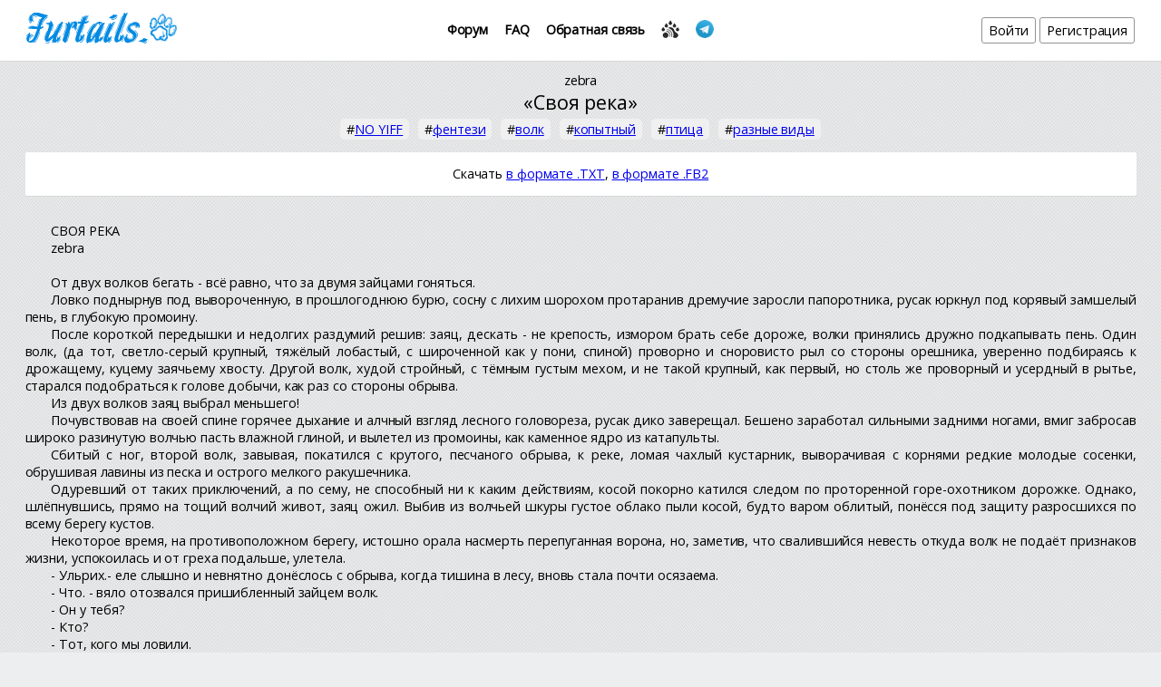

--- FILE ---
content_type: text/html; charset=UTF-8
request_url: https://www.furtails.pw/objects/798
body_size: 132131
content:
<!DOCTYPE html>
<html>
    <head>
        <meta charset="utf-8">
<meta http-equiv="x-ua-compatible" content="ie=edge">
<meta name="url" content="https://www.furtails.pw/">
<meta name="subject" content="Крупнейшая русскоязычная библиотека фурри рассказов. Любая тематика от йиффа до экшена. В базе большое количество текстов.">
<meta name="robots" content="index, follow">
<!--meta http-equiv="Content-Security-Policy"
      content="default-src 'self' wss://www.furtails.pw:9502; img-src data: *; style-src 'self' 'unsafe-inline' https://cdnjs.cloudflare.com https://fonts.googleapis.com https://vk.com; font-src 'self' https://fonts.googleapis.com https://fonts.gstatic.com; script-src 'self' 'unsafe-inline' 'unsafe-eval' https://www.google.com https://www.gstatic.com https://cdnjs.cloudflare.com https://ajax.googleapis.com https://cdn.jsdelivr.net https://vk.com https://telegram.org;
      frame-src https://vk.com https://www.google.com https://oauth.telegram.org"-->
<link rel="icon" href="/favicon-16x16.png" sizes="16x16" type="image/png">
<link rel="icon" href="/favicon-32x32.png" sizes="32x32" type="image/png">
<link rel="shortcut icon" href="/favicon.ico" sizes="16x16 32x32" type="image/vnd.microsoft.icon">
<link rel="apple-touch-icon" sizes="180x180" href="/apple-touch-icon.png">
<meta name="theme-color" content="#e0e1e2">
<link rel="manifest" href="/manifest.json">
<link rel="alternate" type="application/atom+xml" title="Atom Новые рассказы" href="/atom/texts.atom">
<link rel="search" type="application/opensearchdescription+xml" href="/opensearch.xml" title="Поиск на Furtails.pw">
<link rel="stylesheet" href="https://fonts.googleapis.com/css?family=Open+Sans:400,400italic&amp;subset=latin,cyrillic" type="text/css">
<link rel="stylesheet" href="/css/styles.min.css?v=1" type="text/css">
<link rel="stylesheet" href="/css/tbase.css" type="text/css"><link rel="stylesheet" type="text/css" href="/css/noty.css">
<link rel="stylesheet" type="text/css" href="https://cdnjs.cloudflare.com/ajax/libs/fancybox/3.3.5/jquery.fancybox.min.css">
                                <meta content="https://www.furtails.pw/img/book.png" property="og:image">
            <link rel="image_src" href="https://www.furtails.pw/img/book.png" />
                <title>FURTAILS - Рассказы: zebra "Своя река"</title>
        
        <script type="application/ld+json">
        {
            "@context": "http://schema.org",
            "@id": "https://www.furtails.pw/texts/798",
            "@type": "Book",
            "name": "Своя река",
                        "author": {
                "@type": "Person",
                "name": "zebra"
            },
                        "datePublished": "2010-04-07T21:38:45+00:00",
                                    "keywords": "NO YIFF, фентези, волк, копытный, птица, разные виды"
        }
        </script>
    </head>
    <body>

<header>
    <a href="/"><img alt="Furtails" src="/img/sitename.png" /></a>
    <nav class="header-menu-center">
                <a class="header-menu__link" href="https://forum.furtails.pw/">Форум </a>
        <a class="header-menu__link" href="/faq">FAQ</a>
        <a class="header-menu__link" href="/support">Обратная связь</a>
        <a id="button-rss" class="header-menu__item" href="/atom/texts.atom"><img alt="Atom" src="/img/rss_paw.png" /></a>
        <a id="button-telegram" class="header-menu__item" href="https://t.me/joinchat/Fwu72wsdu6L-ufQKIi7JqQ" title="@furtails"><img src="/img/telegram_logo.png" alt="Telegram" /></a>
    </nav>
    <nav class="header-menu-right">
                <a class="header-menu__button" href="/login">Войти</a>
        <a class="header-menu__button" href="/registrations">Регистрация</a> 
                
                    </nav>
</header>
<style>
    .fancybox-image {
        background: whitesmoke !important;
    }
    .my-color-scheme {
        background: ;
        color: ;
    }
    .my-color-scheme header {
        background: white;
    } 
    .my-color-scheme .information,
    .my-color-scheme .contest-vote,
    .my-color-scheme .comments,
    .my-color-scheme .text__tags {
        color: black;
    }
</style>

<div class="container container-margin-top">
    <div class="text__author">
                    <a href="/search-list?type=1&amp;text=zebra">zebra</a>            </div>
    <div class="text__title">&#171;Своя река&#187;</div>
    <div class="text__tags"><span>#<a href="/search-list?plus_tag[]=6">NO YIFF</a></span> <span>#<a href="/search-list?plus_tag[]=121">фентези</a></span> <span>#<a href="/search-list?plus_tag[]=66">волк</a></span> <span>#<a href="/search-list?plus_tag[]=129">копытный</a></span> <span>#<a href="/search-list?plus_tag[]=117">птица</a></span> <span>#<a href="/search-list?plus_tag[]=95">разные виды</a></span> </div>

    <div class="text__header-info">
                <div class="text__header-info__buttons">
                                    Скачать
            <a rel="nofollow" href="/index.php?m=download&amp;type=txt&amp;text_id=798" title="Скачать в формате .TXT">в формате .TXT</a>,
            <a rel="nofollow" href="/index.php?m=download&amp;type=fb2&amp;text_id=798" title="Скачать в формате .FB2">в формате .FB2</a>
        </div>
    </div>
</div>
<!-- BEGIN:TEXT --><div id="text-block">
    <a id="page-top"></a>
                    <div class="text__body">
        <br/>
<p>СВОЯ РЕКА</p>
<p>zebra</p>
<br/>
<p>От двух волков бегать - всё равно, что за двумя зайцами гоняться.</p>
<p>Ловко поднырнув под вывороченную,  в прошлогоднюю бурю,  сосну с лихим шорохом протаранив дремучие заросли папоротника, русак   юркнул под корявый замшелый пень, в глубокую промоину.</p>
<p>После короткой передышки и недолгих раздумий решив:  заяц,  дескать -  не крепость,  измором брать  себе дороже,   волки принялись дружно подкапывать пень. Один волк, (да тот, светло-серый крупный, тяжёлый лобастый, с широченной как у пони, спиной) проворно и сноровисто рыл со стороны орешника, уверенно подбираясь к дрожащему, куцему заячьему хвосту. Другой волк, худой стройный, с тёмным густым мехом, и не такой крупный, как первый, но столь же проворный и усердный в рытье, старался подобраться к голове добычи, как раз со стороны обрыва.</p>
<p>Из двух волков заяц выбрал меньшего!</p>
<p>Почувствовав на своей спине горячее дыхание и алчный взгляд  лесного головореза, русак дико заверещал. Бешено заработал сильными задними ногами, вмиг забросав широко разинутую волчью пасть влажной глиной, и вылетел из промоины, как каменное ядро из катапульты. </p>
<p>Сбитый с ног, второй волк, завывая, покатился с крутого, песчаного обрыва, к реке, ломая чахлый кустарник, выворачивая с корнями редкие молодые сосенки, обрушивая лавины из песка и острого мелкого ракушечника. </p>
<p>Одуревший от таких приключений, а по сему, не способный ни к каким действиям, косой покорно катился следом по проторенной горе-охотником дорожке. Однако, шлёпнувшись, прямо на тощий волчий живот, заяц ожил. Выбив из волчьей шкуры густое облако пыли  косой, будто варом облитый, понёсся под защиту разросшихся по всему берегу кустов.</p>
<p>Некоторое время, на противоположном берегу, истошно орала насмерть перепуганная ворона, но, заметив, что свалившийся невесть откуда волк не подаёт признаков жизни, успокоилась и от греха подальше, улетела.</p>
<p>- Ульрих.- еле слышно и невнятно донёслось  с обрыва, когда тишина в лесу, вновь стала почти осязаема.</p>
<p>- Что. - вяло отозвался пришибленный зайцем волк.</p>
<p>- Он у тебя?</p>
<p>- Кто?</p>
<p>- Тот, кого мы ловили.</p>
<p>Медленно перевернувшись на живот, волк по имени Ульрих, быстро огляделся по сторонам, и с явным облегчением ответил:</p>
<p>-  Хвала Великому Духу! Его нет! Можешь смело спускаться, Дитрих.</p>
<p>Послышалась возня и над краем обрыва возникла перепачканная густой жирной глиной, волчья морда.</p>
<p>- Погань ушастая! - тем временем, костерил зайца Ульрих, выплёвывая набившийся в пасть песок, и приводя в порядок шерсть, - И главное, жирный какой! Ты видел, Дитрих?</p>
<p>- Видел.</p>
<p>- А клыки! - продолжал восхищаться отдубасившим его зайцем Ульрих. - Как у вепря!</p>
<p>- И рога как у  оленя. - мрачно добавил голодный Дитрих, с тревогой оглядываясь по сторонам. </p>
<p>Тревога росла по мере того, как убывал, прятался под низкие, тёмные своды волчьего черепа, охотничий азарт.</p>
<p>- Где это мы? - Скользнув тяжёлым, исподлобья, взглядом по длинной песчаной косе, у леса, на противоположном берегу, волк  с недоумением уставился на Ульриха. - Мы заблудились! Хотя, нет, место вроде знакомое, но что-то изменилось.</p>
<p>До помятого зайцем Ульриха, сказанное пока не доходило.</p>
<p>Избавившись, наконец, от песка и сосновых игл, волк  огляделся и воскликнул:</p>
<p>- Река! А где же Бьорн?!</p>
<p>Съехав на животе, с кручи, Дитрих замер рядом с приятелем.</p>
<p>Река исчезла!</p>
<p>Осознав, что произошло, волки надолго умолкли.</p>
<p>Ровное песчаное дно было ещё влажным. Кое-где  темнели бурые бесформенные комья водорослей. Среди луж грязной воды, из песка, тут и там торчали гладкие  чёрные коряги, опутанные тонкой зелёной паутиной, облепленные водной растительностью. Возле заполненных водой глубоких речных ям, в поисках уцелевшей рыбы и мелкой живности, суетились белые озёрные чайки,  вороны и несколько сорок.  </p>
<p> Удручённые случившимся, волки осторожно ступили на  мокрый  речной песок.  </p>
<p>- Колдовство? - тихо спросил Ульрих, брезгливо обнюхивая расклёванную чайками протухшую рыбью голову.</p>
<p>- Не знаю. - помедлив, буркнул Дитрих - Давай, лучше поищем чего-нибудь поесть, заодно может, узнаем, куда ушла вода.</p>
<p>- И посмотрим, что здесь твориться. - оживился Ульрих, - Ты знаешь, Дитрих мне всегда страсть как любопытно было взглянуть на дно реки.</p>
<p>- Не насмотрелся, когда тебя Гриз в полынью бросил, прошлой зимой?</p>
<p>- Так то озеро было! - оскалился волк, - А Гриз свинья рогатая, а не олень, да и ты хорош: "хватай за ногу, хватай за ногу!"</p>
<p>- Да не за копыто же! - в свою очередь вспылил Дитрих, - Сухожилие надо было перекусить!</p>
<p>- Вот и кусал бы его сам, за сухожилие!</p>
<p>- Кусал! Один копытами машет, будто ему улей к хвосту привязали, другой в полынье полощется, орёт как ёж в муравейнике! И я между ними: кого кусать, кого спасать? Ладно, хватит, а то опять подерёмся. Как тогда...</p>
<p>- Когда?</p>
<p>- Тогда.</p>
<p>- Когда тогда?</p>
<p>- Когда у лесорубов из Проска свинью крали. Я тебе плечо выбил и лапу прокусил.</p>
<p>- Плечо я себе на охоте выбил, когда борова валил, и если бы не это, то я бы тебе...</p>
<p>- Я сказал, хватит!</p>
<p>Они шли и шли, пятная влажное речное дно следами, выкапывая из песка раковины перловиц, распугивая ворон и чаек, вспоминая прошлое, споря, переругиваясь, игриво подталкивая друг друга серыми мускулистыми плечами, успевая, в то же время следить за ветром, за шорохами в кустах, и поражаться необычным переменам.</p>
<p>Ульриху посчастливилось поймать в глубокой яме  огромного, наполовину уснувшего сома. Мокрый, с перепачканными чёрным илом лапами, но чрезвычайно довольный собой, волк уронил слабо шевелящуюся рыбину на песок, перед Дитрихом. Тот оскалил в улыбке великолепные трёхдюймовые клыки. Упущенный заяц был прощён и забыт.</p>
<p>Перевалило за полдень.</p>
<p>Прячась от жары, сытые волки  разлеглись на берегу, в тени и, щурясь, лениво наблюдали за пустым речным руслом.</p>
<p>-  Казалось бы, какая мелочь была эта Бьорн, - как всегда, в такие минуты пустился в рассуждения Дитрих, - а мне уже её не хватает.</p>
<p>Интересно, куда теперь будут ходить на водопой олени и кабаны, к Талот?</p>
<p>- В лесу полно озёр и ручьёв. - Лениво отозвался Ульрих, прикрывая лапой глаза. - Я пить хочу.</p>
<p>- Ну, спустись к реке, там ещё осталась пара грязных луж.</p>
<p>- Свинство собачье!</p>
<p>- Не ругайся!</p>
<p>Отряхнув шерсть от песка и что-то, ворча под нос Ульрих отправился выбирать лужу по чище, а оставшийся в одиночестве, под защитой густого кустарника Дитрих позволил себе не надолго смежить веки.</p>
<br/>
<p>Молодая волчица стройная лёгкая с прекрасной тёмной блестящей, будто лакированной шерстью металась по дну пересохшего колодца. Она то принималась усердно подкапывать грубую каменную кладку, в кровь обдирая подушечки лап, то, вдруг приходя в ярость, злобно рыча исступленно грызла холодный бесчувственный камень, жестоко раня дёсны, ломая зубы.</p>
<p>Обессилев и забрызгав взрытое песчаное дно колодца розовой слюной, волчица подняла свои голубые  глаза к далёкому клочку неба. </p>
<p>Горький тоскливый вой забился о тесные шершавые стены каменной западни...</p>
<br/>
<p>-  Дитрих, а раки оказывается, в норах живут!</p>
<p>Рявкнув спросонья, Дитрих звонко лязгнул зубами отгоняя примостившегося на носу слепня, и приподнял голову. Ульрих скакал по песку на трёх лапах, тщетно силясь освободиться от здоровенного, чёрного с зелёным отливом, рака. Дитрих яростно потёр лапой глаза, желая вернуть ускользнувший сон. "Не случилось ли чего плохого с Гретхен?" - забеспокоился, было, волк, но тут же решил "Нет, с Гретхен всё в порядке! Просто всё дело в..." Он уставился на бесстыдно оголившееся дно реки, и как ни в чем, ни бывало пожиравшего рака, Ульриха.</p>
<p>- Они вкусные?</p>
<p>- Угу...- Ульрих с хрустом разгрыз твёрдый как скорлупа лесного ореха  рачий панцирь.</p>
<p>Накопав ещё раков и живо с ними управившись, волки напились тёплой мутной воды из ближайшей ямы, и сыто икая развалились на влажном песке, не беспокоясь, что их кто ни будь, заметит. Чутьё  подсказывало, что опасаться некого.</p>
<p>Свесив длинные алые языки, волки некоторое время молча наслаждались теплом, покоем и сытостью, а осеннее солнце приятно ласкало их гладкие серые бока и тёмные блестящие спины.</p>
<p>День, не спеша, клонился к вечеру. </p>
<p>- Ульрих.- Дитрих решил начать неприятный, но неизбежный разговор первым. - Кто-то из нас должен рассказать конунгу обо всём этом.</p>
<p>Ульрих слабо шевельнул ухом.</p>
<p>- Ульрих.- громче и настойчивей повторил волк Кто-то из нас...</p>
<p>- Я прекрасно слышу тебя, Дитрих.- с заметным раздражением ответил молодой волк.- К тому же я, кажется, догадываюсь, кто из нас пойдёт.</p>
<p>- Беда в том, что прежде чем идти в Талот, нужно сбегать в предгорья и посмотреть. Что случилось с истоком этой негодной реки.</p>
<p>Ульрих вскинув голову, в упор посмотрел на Дитриха.</p>
<p>-  Спятил? Это ж во-он где! - волчий нос указал на восток. - Я не пойду!</p>
<p>- Ладно, - Дитрих перекатился на спину, подставляя солнцу светло-серый живот. Пойдёшь и расскажешь обо всём Борги. Это ближе.</p>
<p>Ульрих медленно поднялся на ноги, устроился поудобнее на собственном хвосте, и молча уставился на развалившегося приятеля.</p>
<p>- Ты сам сказал. Что не пойдёшь к истокам. - на всякий случай напомнил ему Дитрих.</p>
<p>- Ты прекрасно знаешь, что я лучше пойду к истокам. Чем в гости к этой пучеглазой ведьме!</p>
<p>Дитрих не то улыбнулся, не то оскалился, щурясь на солнце.</p>
<p>- Неблагодарный. А ведь ведьма тебя вылечила. Помнишь, какого здоровенного солитёра она из тебя вытащила?</p>
<p>- Угу...- поёжился волк.</p>
<p>- А помнишь как?</p>
<p>- Собачий огрызок! - зарычал молодой волк, вскакивая на ноги.</p>
<p>Дитрих оскалился ещё шире, и даже вильнул хвостом по песку.</p>
<p>- Мышиный объедок! - источал злобу Ульрих.</p>
<p>- Тебе кажется, пора напомнил  Дитрих.</p>
<p>- Ты хотя бы попрощаешься со мной?</p>
<p>Обнюхав друг другу носы, хвосты и то, что под хвостами, волки расстались.</p>
<p>Ульрих стремительно, в три прыжка пересёк широкую песчаную косу и исчез за деревьями.</p>
<p>Проводив приятеля взглядом, и мысленно пожелав ему лёгких троп, Дитрих, легко преодолев крутой берег. Бесшумно растворился в лесном сумраке, за частоколом деревьев.</p>
<br/>
<p>                                                 ***</p>
<p>О-о-о-о-у-у-у-у-у-у-у-у-у!</p>
<p>Долиной тьмы идущий в Хорт слуга Мергена!</p>
<br/>
<p>Первые ноты волчьей мессы зажгли в небе ущербную луну, слегка тронув серебром отточенные ветрами грани Чёрных скал, набросив лёгкое кружево теней на затерянную в лесу маленькую поляну, на робко прячущийся в её густой траве шустрый ручеёк, и седую ото мха древнюю гробницу, сложенную из пяти грубых гранитных валунов.</p>
<p>Йо-хо-о-о-о-о-о-у-у-у-у! Последний путь!</p>
<p>Путь радости!</p>
<p>Путь скорби!</p>
<p>Суровый и мрачный, как вздох поздней осени, бас волка-скальда, подхватил, согрел и оживил нежный фальцет юной волчицы.</p>
<p>Путь радости - идущему в Обитель!</p>
<p>И скорбный путь -- для нас, во тьме бредущих!</p>
<br/>
<p>Разноголосо и мощно подхватила рассевшаяся на щербатых гранитных уступах стая.</p>
<p>Абок поднял голову и прислушался.</p>
<p>Да, волкам сегодня явно было не до него. Стая отпевала павшего под острыми копытами лося молодого серого воина. </p>
<p>Что ж только на звёздных тропах не бывает волчьих ям.</p>
<p>  Тряхнув рогатой головой, будто прогоняя не ко времени пришедшуюся волчью пословицу, олень решительно свернул со знакомой тропы.</p>
<p>Лёгкой, изящной тенью скользил он между тёмных стволов чутко спящих деревьев, пробирался через замшелые груды бурелома, прятал свои следы в мелких, заросших травой лужах, и чем дальше  уходил от знакомых троп Абок, тем угрюмее враждебнее делался древний лес.</p>
<p>То подло хлестнёт колючей веткой, то предательски подбросит прямо под копыто звонкий сухой сучок, то не ко времени нарушит тишину шелестом острой осоки.</p>
<p>Миновав неприветливый тёмный ельник, олень спустился в поросшую молодыми соснами ложбину. </p>
<p>У опушки олень замер. </p>
<p>Его глубокие, влажные ноздри настороженно дрогнули, ловя ветер. Широкие мягкие уши напряглись, отыскивая в серых  сумерках лесных звуков, крадущиеся чёрные тени злых шорохов. </p>
<p>Всё было спокойно.</p>
<p>В пряном запахе грибов, в лёгком аромате поспевшей рябины, ежевики, и дыме далёких костров, зажжённых последними грозами на вершинах древних курганов, в южных степях, ясно ощущалось дыхание грядущей осени. Жаркие угли заката давно остыли и подёрнулись лёгким серым пеплом облаков. День сгорел быстро и без остатка, вечер едва теплился, тускнел и угасал. Превращаясь в холодную чёрную золу.</p>
<p>На старой липе, одиноко коротавшей  долгий век  посреди голого поля, внезапно всполошился грачевник. Большие чёрные птицы, хрипло крича, вились вокруг поредевшей кроны. Такое часто случалось в преддверии осени. С наступлением первых холодных ночей, в каждой грачиной семье отыскивался молодой мнительный урод, способный переполошить устроившуюся на ночлег стаю припадочным криком:</p>
<p>- ЗИМА-А-А-А!!!</p>
<p>И заставить её с диким гвалтом метаться среди голых чёрных  ветвей, над узкой полоской заката, подобно пеплу над пожарищем...</p>
<p>Олень фыркнул и отдёрнул переднюю ногу, будто в мягкой лесной подстилке и вправду притаился маленький, но злой красный уголёк, больно обжёгший нежную кожу между копытцами. Постояв ещё немного и вдоволь наслушавшись несмолкаемого птичьего грая, Абок повернулся и побрёл обратно в лес. Вскоре ему попалась старая лосиная тропа, ведущая сквозь чащу по дну глубокого оврага, к безымянному ручью. Не самый короткий путь но, зато хорошо знакомый и безопасный.</p>
<p>Над оврагом смыкались ветви ольхи, образуя почти непроницаемый для света полог, надёжно укрывая этот сырой дремотный мирок. Молчаливое царство угрюмых поганок. Большая серая жаба, которую холодные ночи лишили проворства, даже не повела бородавчатым носом, когда прямо перед ней, на влажную рыхлую землю тяжело ступило острое раздвоенное копыто. </p>
<p>Абок внимательно смотрел под ноги, опасаясь гадюк, которым ещё рано было отправляться на зимнюю спячку. Потревоженная птица, на миг разбудив тишину прозрачным шорохом крыльев, вылетела из оврага и исчезла за деревьями. Проводив её взглядом, Абок побрёл дальше.</p>
<p>Сумерки оседали и сгущались.</p>
<p>Овраг вскоре сделался мельче, края его стали более пологими, а лес вокруг гуще и темнее.</p>
<p>Оскальзываясь, олень с трудом преодолел склон и, спрятавшись, в редком кустарнике внимательно осмотрелся и прислушался.</p>
<p>Здесь не было троп. </p>
<p>Сюда лишь изредка наведывались волки, а люди и вовсе держались от Блоуверрских топей подальше. Но Абок,  детство, которого прошло здесь, вблизи непроходимых болот, пугающих бездонной чернотой провалов меж крохотных щетинистых кочек, чувствовал себя здесь если не в безопасности, то, по крайней мере, уверенно. Даже ночью.</p>
<p>Ощупав копытами топкий берег, олень шагнул в чёрную, как смола, едко пахнущую воду. Вновь зашелестела потревоженная осока. Болото хищно зачавкало, засасывая стройные оленьи ноги в свою холодную утробу. Абока это не смутило. Копыта надёжно упёрлись в прочную гать, построенную здесь когда-то неизвестно кем.</p>
<p>Древние мастера на славу потрудились, скрепив прочную основу из толстых ветвей, тщательно подогнанными друг к другу широкими плоскими камнями.</p>
<p>После ливней, вода в болоте поднялась почти на треть. Жидкая чёрная грязь перепачкала оленю ноги до локтей и до паха, заляпала белый живот. Из скрытых во тьме зарослей рогоза, навстречу ему поднялись тучи злобных блоуверрских комаров, печально известных своими размерами и кровожадностью. Но поживиться, как следует, молодой олениной, им в эту ночь, толком не пришлось: плотная бурая шерсть  надёжно защищала спину, бока, плечи и круп оленя от их коротких, но острых копей.</p>
<p>Абок продолжал свой путь.</p>
<p>К тому времени, когда луна устало, прикрыла свой глаз, нависшим над верхушками елей длинным рваным облаком, продрогший, перепачканный грязью и ряской олень выбрался в поросшую редким осинником, заболоченную низину. Почва здесь хоть и была зыбкой, но идти по ней можно было безо всякой опаски. </p>
<p>И не только идти, но и бежать.</p>
<p>Тряхнув головой, олень громко фыркнул, разгоняя сгустившееся над ним, злобно гудящее комариное войско и легко сорвался в лёгкий стремительный бег, на ходу стряхивая с тела  болотную грязь.</p>
<p>Стрелой, пролетев осинник,  перепрыгнув бурелом, Абок взбежал на пригорок, остановился, тревожно шевельнул ноздрями и длинным прыжком слетел в неглубокую заросшую полынью промоину.</p>
<p>Волк!</p>
<p>Запах теплой влажной волчьей шкуры стелился у самой земли,  не всякий нос уловит. Чуткий Абок и то заметил его только потому, что поднимался из низины.</p>
<p>Олень осторожно выглянул из своего убежища. Поляна была пуста. </p>
<p>Промоина оказалась достаточно глубокой и надёжно скрытой от чужого глаза высокой травой да редким кустарником, поэтому если не шуметь и  стараться не обращать внимания на кидающихся, со страха, в морду лягушек, можно легко подобраться вплотную к дому ведьмы. Правда, с противоположной от входа стороны.</p>
<p>Стряхнув с головы лягушку, Абок бесшумно пополз к поляне.</p>
<p>Вскоре выяснилось, что кроме лягушек и вонючей дохлой ондатры в промоине его ждало ещё одно испытание. </p>
<p>Задыхаясь от вони, уворачиваясь от лягушек  олень, в кромешной темноте упорно продвигался вперёд, пока не ткнулся носом во что-то мягкое, тёплое и судя по последовавшей реакции живое.</p>
<p>Неведомая сила выбросила его из промоины, после чего Абок получил по затылку чем-то очень похожим на копыто, после чего его осторожно обнюхали и ... нежно облизали щёки и нос.</p>
<p>Откатившись,  прочь, олень вскочил на ноги, готовый защищаться.</p>
<p>- Хвала Великому Духу! Абок! Как же я тебе рада!</p>
<p>И щедрая на ласки Мара вновь поцеловала оленя в шею своими бархатными губами.</p>
<p>- Как странно, что я тебя не почуяла. И даже не услышала! Ведь я узнаю тебя даже тогда, когда...</p>
<p>Пришедший, наконец, в себя Абок столкнул свою болтливую подругу обратно в яму, и сам проворно последовал за ней.</p>
<p>- Тихо! -- зашипел он, и, видя её испуг, торопливо поцеловал в холодный нос.</p>
<p>- Тише...</p>
<p>Убедившись, что олениха закрыла, наконец, свой ротик, Абок поцеловал её ещё раз, на всякий случай, и почти касаясь губами её уха, зашептал.</p>
<p>- Прошу тебя милая помолчи! Посиди здесь тихо, пока я не разузнаю, что творится у ведьмы...</p>
<p>- Ой, а что там у неё творится?</p>
<p>- Тс-с-с-с! Побудь здесь, а я быстро... мигом...</p>
<p>Здоровенная озёрная лягушка плюхнулась на шею Мары, скатилась на спину, и лихо, съехав по гладкому боку оленихи, шустро спряталась под её тёплым животом.</p>
<p>- Я пойду с тобой!</p>
<br/>
<p>***</p>
<p>Жилище Борги, высокая башнеобразная постройка с единственным крохотным оконцем, прижавшаяся к кромке редколесья, была погружена во мрак.</p>
<p>Волк потыкался носом в замшелые бревна. Из щелей  тянуло запахами давно брошенного жилья.</p>
<p>Дитрих чихнул, потёр лапой влажный, искусанный комарами нос, проворно обежал дом, и  очень скоро нашёл  лаз в погреб.</p>
<p>Протолкнув вовнутрь  лапой большой ком сухого мха, и невольно задержал дыхание.</p>
<p>Острую вонь крысиной мочи  едва заглушал терпкий застарелый запах сушёных трав, кореньев,  дубовой коры, сосновых и ольховых шишек.</p>
<p>Распластавшись на влажном земляном полу, Дитрих некоторое время лежал неподвижно, привыкая к  темноте. Вскоре волк уже без труда различал серые каменные стены погреба, сбитые из толстых горбылей  полки, заставленные пыльными глиняными горшками  и каменными ступками.</p>
<p>В дальнем углу сиротливо белел  древний каменный истукан  с суровым, изглоданным ветрами и непогодой  ликом. Узнав надгробие с могилы Крежа, волк порядком струхнул, но тут его внимание привлекло другое.</p>
<p>К стоявшей у подножия истукана маленькой глиняной плошке с молоком, кралась толстая уродливая серая жаба.</p>
<p>Дитрих затаил дыхание: будет пить?</p>
<p>Жаба раз-другой ткнулась рыльцем в плошку, замерла, и испуганно отпрянув, скрылась во мраке погреба.</p>
<p>На редкость дурная примета.</p>
<p>"Погонит ведьма..." - с тоскою подумал волк, и недобро косясь на истукана, крадучись пробрался к лестнице. Ржавые петли сердито скрипнули, когда волк приподнял своей широкой спиной дощатую крышку лаза и проник в дом.</p>
<p>Здесь пахло ненамного лучше, чем в погребе. Дитрих очутился в сухом, затянутом пыльной паутиной углу, под узкой деревянной лестницей, ведущей в комнату на чердаке.</p>
<p>Ощупывая широкими лапами ветхие половицы, изо всех сил стараясь не нарушить зыбкий покой брошенного дома, Дитрих медленно пошёл на тянущийся из коридора стойкий запах тления.</p>
<p>За последние три года дом ведьмы здорово обветшал. Пол провалился, в щелях между досками рос бурьян, сквозь дырявую крышу хорошо просматривалась луна.</p>
<p>Осторожно прокравшись сквозь сплошь затянутый паутиной коридор, волк подобрался к спальне, и с опаской тронул лапой висящую на одной петле дверь. Едва слышный скрип заставил его вжаться в пол. Затаив дыхание, волк прислушался. </p>
<p>Всё та же гробовая тишина, лишь деревья скребутся ветвями в крышу, да неугомонные мыши возятся под полом и за стеной.</p>
<p>Дитрих вошёл.</p>
<p>Под дырявым пыльным пологом из огромной лосиной шкуры, на вбитом в брёвна ржавом кованом светце  сидела ведьма Борги.</p>
<p>Из всех виданных Дитрихом больших сов, Борги была не просто большая сова.</p>
<p>Борги была чудовищно большая сова!</p>
<p>Её мягкие пепельного цвета крылья, свободно могли бы покрыть широкий обеденный стол. Голова Борги не уступала размером голове Дитриха, а сила чёрного крючковатого клюва не уступала силе волчьих челюстей. Косматые жилистые лапы с кривыми когтями легко разрывали не только крупных кроликов, но даже лисиц и енотовидных собак.</p>
<p>В общем, в лесу с Борги считались. Особенно ночью.</p>
<p>Впрочем, была ещё одна причина бояться и уважать сову. </p>
<p>Двадцать лет назад эти замшелые развалины были обителью Тадеуша Крежа, и сова Борги верно служила ему. </p>
<p>О Креже ходили легенды.</p>
<p>Умелый сельский знахарь после смерти жены с каждым годом всё более и более сторонился людей, а потом и вовсе поселился в лесу. </p>
<p>После того как в окрестных деревнях стали пропадать дети, разъяренные крестьяне посадили колдуна на кол, а после зарыли в овраге, придавив его могилу древним каменным истуканом, что прежде стоял на поляне у дома. </p>
<p>Каков же был их ужас, когда поздно вечером они вернулись в дом чтобы разграбить его и сжечь и увидели что каменный идол с могилы убитого колдуна спокойно стоит в погребе. </p>
<p>Волк с опаской заглянул под полог. </p>
<p>Глаза Борги были закрыты и волка прекрасно знавшего, что совы по ночам не спят, это весьма насторожило. Поколебавшись, Дитрих шагнул вперед. Под его лапами сухо захрустели мышиные кости, валявшиеся здесь во множестве. </p>
<p>Сова пошевелилась.</p>
<p>- Дитрих -- сонно прошипела она</p>
<p>Волк покорно ударил хвостом по полу.</p>
<p>- Тебе что-то от меня нужно</p>
<p>- Я... видел сон. Прости меня Борги.</p>
<p>- Не стоит извиняться мой дорогой Дитрих. -- голос Борги был подобен сквозняку, играющему сухой листвой на темном чердаке брошенного дома. </p>
<p>- К кому как не ко мне ты можешь обратиться за любым советом, к тому же "Толкователь волчьих снов" всегда при мне, и я всегда готова... </p>
<p>Только теперь Борги открыла свои огромные как две кровавые луны, глаза, с бесовскими черными зрачками. </p>
<p>- ... я всегда готова рассказать что угодно не только тебе, мой дорогой Дитрих... - прошипела Борги, буравя волка взглядом, - ... но и любому кто посмеет забраться в мой дом и так меня напугать!!! -- взвыла сова и...</p>
<p>К величайшему ужасу волка Борги не просто слетела со своего насеста.</p>
<p>Взмахнув крыльями, она вырвала здоровенную железяку из стены и пробив телом полог, вместе с ней легко взмыла под потолок. </p>
<p>Дитрих вылетел из дома, как хорек из дупла с дикими пчелами. Не смотря на всю прыть, тяжелый кованый светец нагнал таки его уже на опушке леса.   </p>
<p>Дремлющий осенний лес едва не вспыхнул от искр полетевших из глаз Дитриха. Некоторое время волк лишь тихо скулил от боли тараща безумные глаза в черное небо. </p>
<p>Борги сидела на коньке крыши, и потрясенно хлопая глазами, с тревогой всматривалась в ночь. </p>
<p>- Дитрих, - осторожно окликнула она волка, - ты жив?</p>
<p>Скосив глаза, волк узрел темное зловещее пятно, медленно расползающееся по его крестцу и бедрам, и его прорвало.</p>
<p>- Молись, курица! Я жив! -- взревел волк, направляясь к дому, - иначе, моя смерть стала бы проклятием всему твоему ведьмацкому роду!</p>
<p>- Я рада, что ты не очень пострадал, мой дорогой Дитрих, - проворковала сова, успокоено пряча клюв в перьях. </p>
<p>- Твои потомки падут от топора, которым ты чуть меня не убила!</p>
<p>- Это не топор, Дитрих. Это всего-навсего светец.</p>
<p>- Всего-навсего "свистец"   - брызжа слюной, заорал Дитрих, - О Мергеново черное семя! Я едва не погиб не от когтей и зубов, а от какого-то... какого-то...</p>
<p>Хуже всего было то, что светец оказался выкованным в виде изящной оленьей головки. </p>
<p>Потратив немало времени но искорежив ненавистную железяку до неузнаваемости, Дитрих зашвырнул ее далеко в заросли и, охая поплелся вслед за совой в дом.</p>
<p>Осмотрев окровавленный волчий зад, Борги презрительно фыркнула, и заявив, что от такой ерунды еще ни один волк не умер, торжественно взлетела на рассохшуюся бочку и сурово спросила</p>
<p>- Зачем пришел </p>
<p>***                 </p>
<p>Вплотную прижавшись к холодному шершавому телу дуба, искусно прячась в его ажурной тени, вздрагивая всем телом от малейшего шороха, олени, храня молчание, обогнули дом и осторожно приблизились к входу.</p>
<p>Знакомый едкий запах влажной волчьей шкуры, и свежие отпечатки лап очень не понравились Абоку.</p>
<p>- Мара, здесь Дитрих! -- шепнул он оленихе.</p>
<p>- Кто?! -- Мара в страхе присела, - Бежим!</p>
<p>- Подожди... - олень осмотрелся и решительно шагнул в густые заросли бузины, за углом дома. </p>
<p>- Иди сюда, -- вскоре окликнул он Мару.</p>
<p>Поверженная во время одной из летних гроз огромная раскидистая сосна упала прямо на крышу дома. Теперь по ее стволу, как по мосту можно было легко добраться до печной трубы и подслушать, что понадобилось в столь поздний час волку от совы.</p>
<p>- Лезь за мной,  - шепнул Абок оленихе, - здесь он нас не достанет.</p>
<p>- Абок, милый... - голос Мары дрожал.</p>
<p>- Мара, я не уйду пока не узнаю, что случилось с Бьорн. Лезь живее!</p>
<p>Страх быть съеденной, оказался сильнее боязни высоты, и олениха  довольно ловко последовала за оленем.</p>
<p>- Абок.</p>
<p>- А...</p>
<p>- Что могло случиться с Бьорн?</p>
<p>- Ты, что не знаешь?</p>
<p>- Нет...</p>
<p>- Осторожно, не свались. Бьорн больше нет. </p>
<p>- Как  нет? Погоди, как это...  Абок, что могло случиться с рекой?</p>
<p>- На месте реки теперь пустое русло. Я сам видел...</p>
<p>- Как... Абок ты не шутишь?  </p>
<p>Олень лишь фыркнул в ответ.</p>
<p>- Поклянись что ты не...</p>
<p>- Мара, замолчи! Нас услышат. -- зашипел Абок, - И смотри под ноги...</p>
<p>- Поклянись, что не обманываешь...</p>
<p>- Мара, тише!</p>
<p>- Абок!</p>
<p>Ну... провалиться мне! - горячо поклялся олень.</p>
<p>И напрасно.</p>
<p>Скользкая гнилая дранка под его копытами вдруг ожила и поползла как старая змеиная кожа. Испуганно, по-птичьи пискнув, Мара прижалась к Абоку.</p>
<p>Крыша же с влажным хрустом просела, и торжественно помедлив, с тяжким стоном раздалась, открыв перепуганным оленям черную, пахнущую мышами и плесенью бездну. Сплетясь в воющий от ужаса клубок отчаянно машущих копытами тел, в вихре гнилых щепок и трухи, Абок с Марой ввалились в чердак, без труда проломили ветхий пол и...</p>
<p>Т-Р-Р-Р-Р-АХ!!!</p>
<p>Аккуратно раз в год Дитриху снился один и тот же кошмар, будто он прячется от чудовищной грозы в дупле старого дуба, вместе с выводком здоровенных, орущих благим матом, дерущихся за лучшее место, медведей. Теперь же, почувствовав, что кошмар воплощается прямо у него  на загривке, волк завыл тоскливо и обреченно как застрявший в дымоходе кот. Задребезжала опрокинутая бочка, щедро приправив весь этот хаос сотней панически пищащих мышей.</p>
<p>- Ой, мамочка, мы-и-и-и-и-и-и-и-шь!!! -- заголосила Мара. </p>
<p>Визг ее перекрыл трубный рев Абока внезапно ощутившего в своем крупе острые когти Борги</p>
<p>- Отцепись от меня, моль пучеглазая!</p>
<p>А затем наступила тишина.</p>
<p>И в этой наступившей тишине утробно и жутко прозвучал голос Борги.</p>
<p>- Кто тут?</p>
<p>Абока всего передернуло. Возможно, именно таким голосом ведьма вопрошала являющихся к ней духов.</p>
<p>- Олени, жри их овод! -- прорычал из темного угла Дитрих, - Сначала река, потом "свистец" а теперь еще и олени...</p>
<p>- Абок, сын Брана Светлого. -- переведя дыхание представился олень, - Со мной Мара, дочь Финелы Томной.</p>
<p>Из темноты прозвучал ехидный совиный смешок, затем стало слышно как сова взмахнула широкими крыльями, и легко взлетела на поверженную бочку.</p>
<p>В тот же миг, выплывшая из-за тучи луна робко заглянула сквозь зияющий в крыше пролом. Увидев Борги, Мара тихо ахнула и плотнее прижалась к теплому плечу Абока. </p>
<p>Смерив оленей взглядом, Дитрих недобро сузил глаза. </p>
<p>- Тебя тоже волнует судьба дрянной речушки  - прошипела Борги.</p>
<p>- Это наша река. -- тихо но твердо ответил Абок.</p>
<p>- И что изменилось оттого, что она пропала, и что изменится, если ты  вдруг ее вернешь.</p>
<p>- Я -- удивился олень.</p>
<p>- Ты или она, или волк, какая разница! -- раздраженно прошипела сова, - Вы все так обеспокоены, будто утратили что-то не имеющее цены. Мало ли рек в лесу, что обретете вы, вернув эту?</p>
<p>Абок молча покосился на олениху, бросил взгляд на волка. </p>
<p>- Это наша река. -- тихо повторил он.</p>
<p>Опустив веки, Борги многозначительно пощелкала клювом.</p>
<p>- Пусть... - произнесла она, и с шумом взъерошила оперение.</p>
<p>Дитрих привстал, чтобы поудобнее устроиться на нагретых собственным телом досках. </p>
<p>- Полжизни бы отдал, чтобы посмотреть как ты колдуешь, Борги. -- заискивающе улыбнулся он.</p>
<p>- Что ж, -  усмехнулась сова -- Готов отдать полжизни за пустяк? </p>
<p>Волк запоздало захлопнул пасть, а сова обернулась к Абоку, пронзила его взглядом и торжественно произнесла</p>
<p>- Мне нужен хрен!</p>
<p>Проведя под одной крышей с суровым старцем Тадеушем Крежем добрых полвека, сова сама сделалась весьма искушенной колдуньей. И уж конечно ей был известен главный секрет колдовской мощи старика.</p>
<p>Она прекрасно помнила крестьян толпящихся у порога этого дома и робко вопрошавших Крежа   будет ли дождь, уродит ли пшеница, не побьет ли град посевы?</p>
<p>- Хрен знает! -- неизменно отвечал им мудрый старец.</p>
<p>В общем, причины безоговорочно поверить в тайную силу чудесного корня, у Борги были весомые.</p>
<p>- Мне нужен хрен!! -- сурово повторила сова.</p>
<p>Абок поспешно покинул избу.</p>
<p>Оставшаяся наедине с совой и волком олениха, отступила в темный угол. Волк внимательно проследил за ней взглядом, равнодушно отвернулся и вскоре, недобрую тишину мертвого дома нарушала лишь чуткая мышиная возня да нервное дыхание затаившихся зверей.</p>
<p>Вернулся Абок и морщась выплюнул на пол несколько корявых грязно-белых корешков. </p>
<p>- Думаешь этого достаточно? -- язвительно спросила Борги. </p>
<p>Проблема казалась ей значительной, а значит и хрена на ее разрешение должно уйти много. Абок, подавив вздох, вновь пропал в ночи. Вернулся он нескоро, а принесенный им пук слипшихся от влажной земли кореньев, мог бы довести до слез целую гвардию королевских поваров. </p>
<p>Камнем упав на пол и хищно ухватив крючковатым клювом здоровенный грязный корень, сова вернулась на свою бочку и разразилась вдохновенным чавканьем. </p>
<p>Пасть Дитриха наполнилась вязкой слюной.</p>
<p>Ночь медленно сочилась сквозь прозрачные струны лунного света, пробивающегося сквозь дырявую крышу. Дитрих зевал. Олени робко шептались. </p>
<p>Сова, давясь, жевала шестнадцатый корешок. </p>
<p>Прозрение, свинья его зарой, не приходило!</p>
<p>Перед окосевшими совиными очами, вспыхивая, искрясь и переливаясь в потоках бегущих слез, бесцельно слонялись сотни образов. Вот только ухватить их сове что-то никак не удавалось.</p>
<p>Давясь и икая, сжевала она шестнадцатый корешок и бодро принялась за семнадцатый.</p>
<p>Предрассветный холод забрался в дом.</p>
<p>Волк, скучая, возил хвостом по полу. Абок не сводил с него настороженного взгляда. Мара дремала, спрятав замерзший нос в мягкой белой шерсти на горле оленя.</p>
<p>Двадцатый корень выпал из совиного клюва, глаза Борги закатились.</p>
<p>В сове раздалось не предвещающее ничего хорошего клокотание.</p>
<p>- Вот оно! -- прохрипел волк  и вскочил.</p>
<p>- Мара, смотри! Прозрение...</p>
<p>В священном страхе волк и олени вплотную приблизились к вяло клокочущей сове, с нетерпением ожидая того, чего еще никто не видел. </p>
<p>-     Борги...   Борги...</p>
<p>- Что с ней? </p>
<p>- Дитрих ты...</p>
<p>- Т-с-с-с...</p>
<p>- Абок, мне страшно... А тебе?</p>
<p>- Тихо!</p>
<p>- Давай уйдем...</p>
<p>- Цыц! Смотрите...  оно...</p>
<p>- Борги, ты жива?</p>
<p>- Абок, я...</p>
<p>- Тихо!</p>
<p>- Мара, обойди и посмотри, что там у нее сзади...</p>
<p>- Заткнитесь! Я вам сейчас посмотрю! О, уже...</p>
<p>И тут сову стошнило.</p>
<p>- Ай!</p>
<p>- Ой!</p>
<p>- Чертова индюшка! Осовела совсем...</p>
<p>- Глаза! Чтоб тебе клюв в пятку врос, старая курица!</p>
<p>- Уберите с меня это!</p>
<p>- Абок, посмотри, я ослеп?</p>
<p>- Говорила, давай уйдем...</p>
<p>- Мои глаза! -- основательно "околдованный" Дитрих, яростно чихая, тер лапами морду и тихо скулил. </p>
<p>Абок, жестоко бранясь, брезгливо тряс шкурой. Меньше всех пострадавшая, осторожная Мара, заботливо чистила о порог перепачканные копытца и потрясенно взирала на зашедшуюся в экстазе камлания Борги.</p>
<p>Разметав широченные, пепельного цвета крылья, деловито икая, щелкая клювом и цокая по полу длинными когтями, сова как заведенная бродила по комнате, пугая присутствующих перекошенной физиономией.</p>
<p>- Лучше бы я пошел к истокам. -- едва выговорил прочихавшийся наконец Дитрих. -- Абок, у тебя вся шея "в сове"... и на хвосте ещё осталось.</p>
<p>Тем временем Мара, осторожно склонившаяся над проползавшей у ее ног Борги, взволнованно вздернула свой белый хвостик:</p>
<p>- Она хочет что-то сказать! </p>
<p>- Опять?! -- Дитрих проворно укрылся за поваленной бочкой.</p>
<p>Дом снова погрузился в тревожную тишину, нарушаемую лишь мерным зловещим стуком когтей Борги.</p>
<p>И только теперь, все услышали ее шепот.</p>
<p>Тот самый, от которого в непроглядной темноте погреба и в душном чердачном сумраке, разрывались крохотные мышиные сердца...</p>
<br/>
<p>В тумане холмы, дремлют угли в золе.</p>
<p>Натянутый лук и огонь на стреле.</p>
<p>Взлетев высоко в сизый мрак облаков,</p>
<p>Упала стрела на ладони Богов.</p>
<br/>
<p>И вспыхнул на небе свирепый огонь,</p>
<p>И вихрь промчался как бешеный конь,</p>
<p>И видя, как падают звезды с небес,</p>
<p>От страха медведи попрятались в лес.</p>
<br/>
<p>В тот миг, пробудившись, из тьмы наползло,</p>
<p>Коростой покрытое, Древнее Зло.</p>
<p>И скрылась под волчьей пятой на века,</p>
<p>В унылых болотах, оленья река.</p>
<br/>
<p>- Я не понял ни слова... - прошептал из-за бочки волк.</p>
<p>Олень молчал.</p>
<p>Молчала и Мара. Скованная страхом олениха тщетно пыталась унять бешено бьющееся сердце. Она поняла, что поведала им Борги, ибо ей, рожденной в далеких светлых восточных дубравах, был немного известен язык, на котором говорил и творил заклинания грозный старец -- Тадеуш Креж.</p>
<p>- Я... поняла... - произнесла она, наконец, - И это пугает меня...</p>
<p>- Мара... - подойдя к оленихе, Абок нежно поцеловал ее в теплые губы,</p>
<p>- Я рядом.  Скажи нам...</p>
<p>- Я больше никогда не буду вынюхивать твои следы! -- клятвенно обещал ей волк, - Скажи...</p>
<p>Косясь на Борги, пернатым крестом раскинувшуюся посреди комнаты, Мара неохотно кивнула.</p>
<p>- Я скажу.</p>
<p>Воцарилось продолжительное молчание.</p>
<p>- Мара. -- сварливо напомнил о себе волк. Олень слегка толкнул его копытом.</p>
<p>- Э... сейчас. Но я не уверена, что смогу... точно, как она сказала. Вот если бы она повторила...</p>
<p>- Мара, - Абок с неприязнью покосился на неподвижную сову, - если я попрошу ее все это повторить, то  превращусь в аккуратную кучку мелких совиных погадок.</p>
<p>Олениха вновь надолго умолкла.</p>
<p>Волк сделал вид, что вот-вот завоет.</p>
<p>- Э... в общем холмы были погружены в туман. -- смело начала Мара, - Густой такой.... И кто-то улетел на небо.</p>
<p>- Кто? -- потребовал ясности Абок.</p>
<p>- Не знаю, -- смутилась олениха, - но он потом оттуда упал.</p>
<p>- Разбился? -- посочувствовал неизвестному герою волк.</p>
<p>- Нет, его затоптали взбесившиеся лошади... А потом случился пожар...</p>
<p>- Ну? -- в один голос потребовали олень и волк.</p>
<p>- А потом... - Мара, было, надолго уставилась в потолок, но неожиданно быстро нашлась, - Потом было такое, что я даже боюсь рассказывать.</p>
<p>- Рассказывай.</p>
<p>С дрожью всмотревшись в начавшую шевелиться сову, Мара приложила уши и округлив глаза, прошептала: </p>
<p>- Болото...</p>
<p>- Что, "болото"... - передразнил олениху волк, - Высохло или поганками поросло?</p>
<p>- Уползло.... А волки закопали реку, чтобы оленям не досталась.  </p>
<p>- Какого клана волки? -- быстро спросил Дитрих, - Абок, не смотри на меня  ТАК!</p>
<p>- Как?</p>
<p>- ТАК!</p>
<p>Пригнув к полу рога, олень перешагнул через Борги и медленно пошел на волка, но Мара сильно толкнула его в плечо.</p>
<p>- Нет! Постой! Абок, я не закончила!</p>
<p>- Уже достаточно...</p>
<p>- Нет! Да слушай же! Сова что-то сказала о... о дивном соцветии, что должно распуститься в эту ночь у Белой скалы.</p>
<p>Олень и волк замерли и уставились на нее.</p>
<p>- Что? </p>
<p>Привыкшая всегда говорить только правду, Мара почувствовала, как наливаются багровым пламенем стыда ее большие, мягкие уши. Но что ей оставалось делать.</p>
<p>"Теперь, наверное, не сцепятся!" - с облегчением подумала олениха.</p>
<p>- Я не знаю, что. Наверняка все дело в нем, соцветии этом. Остальное я не разобрала...</p>
<p>Абок уставился на Дитриха, Дитрих на Абока.</p>
<p>- У Белой скалы... Дитрих, я кажется, знаю...</p>
<p>- Ближайший меловой холм недалеко отсюда. За болотом.</p>
<p>- Поспешим, пока оно не завяло!</p>
<p>- Да!</p>
<p>Забыв о сове, Абок и Дитрих бросились к двери.</p>
<p>- А еще там были медведи... - вдруг вспомнила Мара, и внезапно перепугавшись собственных слов, бесшумно и стремительно выскользнула в ночь.</p>
<p>===</p>
<br/>
<p>- Ой, смотрите, снег! -- Мара попыталась поймать языком крохотную  снежную искорку.</p>
<p>- Это иней с веток. -- хмуро буркнул Дитрих. -- Заморозок...</p>
<p>Тотчас под оленьими копытами захрустел тонкий ледок.</p>
<p>- Хоть грязь эту прихватило, - продолжал ворчать волк, пробираясь сквозь шелестящий ломкий частокол рогоза, - Что-то я не очень верю Борги. Надо быть вполне придурковатым сорняком, чтобы додуматься цвести в этакий холод, правда, Мара.</p>
<p>Олениха промолчала.</p>
<p>Звёзды медленно таяли в прозрачном морозном небе. Тонкая серебристая пыль, искрясь, оседала вокруг ноздрей Абока и Мары. Олени бесшумно шли вдоль кромки болота, стараясь держаться как можно ближе к чёрным зарослям ольхи.</p>
<p>Дитрих, зримо источая неприятие совиной мудрости,   пригнув лобастую голову, уверенно пёр напрямик через болото в сторону мелового холма, ещё не различимого за темнеющим на их пути ельником.</p>
<p>- ...соцветие... дивное... - бурчал волк, от души желая, чтобы на его месте сейчас оказался Ульрих, желательно натощак. Наконец он не выдержал.</p>
<p>- Абок. -- волк направился к оленю и уселся у него на пути, - Это глупо, тебе не кажется?</p>
<p>- Почему? -- спросил Абок.</p>
<p>- Потому, что я что-то не пойму для чего мы ночью посреди болота ищем какую-то цветущую дрянь, вместо того чтобы искать реку? А ещё я не пойму, что сейчас может цвести?</p>
<p>Ответ на второй волчий вопрос поразил обе головы -- остроухую и рогатую, как инсульт.</p>
<p>- ХРЕН!!!</p>
<p>- Конечно.... О чём ещё могла думать Борги? - прошептал олень, и облизав пересохшие от волнения губы, огляделся. Утро едва теплилось за дальней грядой сопок, и ельник, в который они вошли, был неподвижен, холоден и тёмен.</p>
<p>Неприятный холодок уколол вдруг сердце Абока. Мара тоже напряглась и подалась вперёд.</p>
<p>- Что там?</p>
<p>Невдалеке, сразу за тремя старыми лиственницами, прямо из глубокой ямы, черневшей в лощине, мягко струилось прозрачное холодное сине-зелёное сияние. </p>
<p>Олениха в страхе отшатнулась.</p>
<p>- Соцветие хреново! -- ахнул Дитрих.</p>
<p>Поверье о цветущем единожды в году призрачном цветке папоротника (в том, что это именно цветок папоротника, суеверная олениха даже не сомневалась) обладающем мощной приворотной силой, было известно Маре с детства. </p>
<p>К такому повороту событий она была не готова. Правда, накатившее на олениху оцепенение, очень быстро прошло.</p>
<p>Абок от неожиданности лязгнул зубами, когда тёплые губы Мары прижались к его седой от инея, мохнатой щеке. Олениха негромко пропела:</p>
<br/>
<p>Ты будешь помнить мой кроткий взгляд,</p>
<p>Ты будешь помнить мой смех.</p>
<p>Ты будешь помнить мокрый мой нос,</p>
<p>Ты будешь помнить мой мех.</p>
<p>Пением птиц, мягким шорохом трав,</p>
<p>Звоном лесного ручья,</p>
<p>Словом святым и озёрной водой,</p>
<p>Приворожу я тебя.</p>
<br/>
<p>Призрачное пламя бесшумно всколыхнулось в яме, в тот миг, когда напуганная происшедшим Мара сорвалась с места, серой стрелой пролетела сонное болото и исчезла в темноте.</p>
<br/>
<p>***</p>
<p>- Прекрасно цветёт!</p>
<p>- Заткнись!</p>
<p>- И заметь, не только цветёт, но и пахнет. -- издевался Дитрих, стараясь держаться подальше от ямы в которой валялись три дохлых хорька и большой трухлявый пень. Хорьки воняли вульгарно, пень же...  Пень</p>
<p>испускал мертвенное сине-зелёное свечение, довольно яркое и в то же время мягкое и немного таинственное.</p>
<p>Зачарованный Абок не мог оторвать глаз от открывшегося ему чуда.</p>
<p>- ... сотни тысяч оленей сбегаются на дивный свет Хренова соцветия и очарованные им подолгу пялятся в вонючую яму, пока не упадут в неё и не умрут там от голода и жажды. Но совы... Совы нет! Совы поступают иначе... - в полголоса комментировал происходящее продрогший, проголодавшийся, готовый сдохнуть от скуки волк.</p>
<p>- А? -- очнулся, наконец, олень. </p>
<p>- Может, пойдём искать реку?! -- рявкнул окончательно взбешённый Дитрих, - А если ты так любишь рассматривать гнилые пни, то так и быть, возьми его с собой! Будешь любоваться им по ночам, вместе со своей подружкой! Постой! Погоди, Абок! Я же...</p>
<p>Задержав дыхание, олень прыгнул в яму, ловко подцепил пень рогами и вышвырнул его прямо под ноги волку.</p>
<p>- Посмотри, Дитрих, на что он похож. -- сказал Абок, осторожно трогая копытом чёрный, покрытый зелёными мерцающими пятнами корень.</p>
<p>Дитрих онемел, а когда Абок кряхтя,  поднял пень на рога, волк едва не бросился в лес, подвывая от ужаса.</p>
<p>- Постой! Да присмотрись же, на кого я сейчас похож! -- крикнул Абок ему вслед.</p>
<p>- На взбесившегося оленя со светящимся пнём на башке. -- донеслось из камышей.</p>
<p>Пень с глухим стуком полетел в траву.</p>
<p>- Сам ты... с пнём... - поморщился Абок, бережно гладя копытом свою находку. -- Он похож на Рога. На Сияющие Рога Небесного Оленя Кайсара, которыми он поразил Волка волков, злого Мергена.</p>
<p>- Пожалуй... - согласился волк, подойдя ближе. -- Только вот сам ты на Кайсара что-то не тянешь.</p>
<p>- Тебе тоже до Мергена далеко. -- не остался в долгу олень, и снова взвалив на рога свою странную находку не спеша, побрёл в сторону исчезнувшей реки.</p>
<br/>
<br/>
<p>***</p>
<p>Глубоко потрясенная дивным светом "Хренова соцветия", возбужденная и ошарашенная собственной смелостью, Мара еще долго бродила у болота. Пускай давно растворился в холодной ночи теплый живой запах Абока, да заполнились болотной водой глубокие лунки оставленные его острыми копытами. Она дождется оленя.</p>
<p>И останется с ним навсегда.</p>
<p>Подозрительный шорох заставил олениху насторожиться и бесшумно отступить в густые заросли лещины. </p>
<p>В тот же миг, кустарник словно взорвался! Огромный сгусток лесного мрака обдал Мару смрадным дыханием и одним мощным ударом поверг в небытие.</p>
<p>Очнулась Мара нескоро а, очнувшись очень пожалела об этом. В тесную нору непонятно откуда пробивался скудный  лучик лунного света, выхватывая из темноты причудливое переплетение узловатых древесных корней на потолке.</p>
<p>В сгустившемся смраде можно было коптить зайцев, но больше всего напугал олениху низкий скрипучий бас обитателя берлоги.</p>
<br/>
<p>Башка гудит как улей,</p>
<p>Башку печаль печет.</p>
<p>О где же, пчелы, пчелы,</p>
<p>Мой конопляный мед!</p>
<br/>
<p>Стараясь не застонать от боли в ушибленном затылке и порядком затекшей левой задней ноге, олениха осторожно перевернулась на живот и стрельнув глазами в темный угол откуда доносилось пение, сделала попытку рвануть в сторону мерцающего сквозь рваное кружево листвы кусочка звездного неба. Тяжеленная мохнатая лапища придавила ее к полу будто кузнечика.</p>
<br/>
<p>Чтоб круче было зелье,</p>
<p>В него добавлю я</p>
<p>Змеиные погадки</p>
<p>Помет нетопыря.</p>
<br/>
<p>Бруснику и морошку</p>
<p>Орехи и грибы.</p>
<p>Сшибу рога с оленя</p>
<p>И тоже их -- "туды".</p>
<br/>
<p>Потом, в лесу поймаю</p>
<p>Лисицу я за хвост,</p>
<p>И ей горячим зельем</p>
<p>Натру я черный нос.</p>
<br/>
<p>И если у лисицы</p>
<p>Глаза полезут в рот</p>
<p>Се -- верная примета</p>
<p>Готов мой славный мед!</p>
<br/>
<br/>
<p>Придавленная до ломоты в хребте Мара, взрыла копытами земляной пол и протестующе пискнула.</p>
<p>- Тихо, лисичка! Скоро все закончится. -- почти ласково пообещал ей неизвестный, и поспешил успокоить, - Больно будет только утром!</p>
<p>- Лисичка?! -- возмущенно завопила Мара, - Я, лисичка?!</p>
<p>Выплывшая из темноты вторая лапища неловко сграбастала олениху поперек живота, и легко оторвав от пола, поднесла к двум крошечным искоркам, остро и зло сверкнувшим во мраке.</p>
<p>- Ежики гремучие, опять росомаха!</p>
<p>Узревшая своего похитителя Мара, обреченно умолкла.</p>
<p>"Черт с ним, пусть росомаха. Лишь бы не медведица..." - решила про себя олениха.</p>
<p>Медведь Брэм, известный всему лесу обжорством, нечистоплотностью, похотливостью, сквернословием и болезненным пристрастием к конопле и мухоморам был, в сущности, существом безобидным, хотя крайне скандальным, а иногда и драчливым. Узнав Брэма, Мара перевела дух, жизни ее ничего не угрожало, однако от мысли, что остаток ночи ей придется провести в обществе рыгающего, сквернословящего и периодически наступающего ей на ноги хама, чистоплотной оленихе стало бесконечно дурно.</p>
<p>- Может быть... - робко начала она.</p>
<p>- Это брось! -- отрезал Брэм. </p>
<p>Зачерпнув из выдолбленного пня горсть какой-то изумрудно-зеленой гадости,  медведь одним махом отправил ее в пасть, и зачавкал.</p>
<p>- Хочешь </p>
<p>Деликатно, но настойчиво оттолкнув от себя замусоленную лапу, Мара поднялась на ноги, насколько ей позволял низкий потолок и с достоинством поклонилась.</p>
<p>- Благодарю за гостеприимство, братец Брэм. </p>
<p>Польщенный медведь сыто рыгнул и подавшись вперед внимательно присмотрелся к Маре.</p>
<p>- А-а... Теперь вижу. -- он ненадолго умолк, - Впрочем, я даже рад, что ты не лисица и не росомаха. Пока еще ни один олень не дал мне повода отзываться о вашем племени дурно. Ты почему одна?  В лесу так темно и холодно...</p>
<p>- Я ждала...</p>
<p>- Друга?  Понимаю...</p>
<p>Продолжительное неловкое молчание, возникшее в берлоге, вернуло смелость какой-то ночной пичуге. Некоторое время Мара и Брэм напряженно вслушивались в ее тревожный голосок, после чего Брэм сказал как бы, между прочим:</p>
<p>- Я вот тоже пою... иногда.</p>
<p>- Да, я слышала, -- вежливо ответила Мара.</p>
<p>- А ты? </p>
<p>- Что, я? -- насторожилась олениха.</p>
<p>- Ну... - Брэм подняв лапу с огромными когтями, обвел ею потолок, - это... поёшь?</p>
<p>- Э...   а...</p>
<p>- А мне нравится, как поют волки, -- пустился рассуждать медведь. </p>
<p>"Главное не возражать и улыбаться", сказала себе Мара, отползая еще на дюйм.</p>
<p>- ... спеть с ним дуэтом, -- продолжал нести Брэм, - а вот Речного Волка я еще ни разу не слышал.</p>
<p>Мара дернулась как от внезапного щелчка по носу.</p>
<p>- Кого? Кого не слышал? </p>
<p>- Что? -- вытаращил налитые кровью глазенки Брэм.</p>
<p>- Какого Речного Волка? -- от волнения Мара вся подалась вперед.</p>
<p>- Как какого? -- удивился медведь, Того, что живет под нашим болотом.</p>
<p>- Под болотом? </p>
<p>- Ну да... Мне когда-то мать рассказывала, что если пропадет вдруг в лесу ручей, или там, родник, значит, Речной Волк его выпил.</p>
<p>- Выпил?</p>
<p>- Ага. Да ложись ты! Что с тобой? </p>
<p>Едва совладав с охватившей ее дрожью, вскочившая на ноги Мара, заставила себя улечься на пол берлоги.</p>
<p>- А если пропадет река? -- тихо спросила она.</p>
<p>- Река? -- медведь задумался надолго, - Стало быть, подрос волчишка.... Да что тебе до него? Он там, мы здесь. -- медведь снова зачерпнул из бочки. -- Я вот песню замечательную вспомнил. "Жрали зайцы камыши", называется.</p>
<p>- А может я уже...</p>
<p>- Нет, это брось! -- отшвырнув пень, медведь торжественно прочистил горло, и объявил, - Песня!</p>
<p>Перспектива прослушивания галиматьи медвежьей в пору грозящей Абоку опасности потрясла олениху столь глубоко, что...</p>
<p>- Нет! -- голос Мары был столь резок и суров, что Брэм разом позабывал все песни.</p>
<p>- Нет,... я... можно я спою? -- смущенно пролепетала Мара, и подумала: "зачем?" </p>
<p>- Конечно, - неуверенно пробасил медведь, - пой...</p>
<p>То, что произошло потом, частенько доставляло впечатлительной оленихе продолжительную дрожь. </p>
<p>Она ведь и не собиралась петь первому встречному ту самую песню, которую не далее как неделю назад пела Абоку, на берегу Бьорн.</p>
<br/>
<br/>
<br/>
<br/>
<br/>
<p>Сквозь тьму веков,</p>
<p>Издалека,</p>
<p>В глуши лесной,</p>
<p>Бежит река.</p>
<br/>
<p>Ласкает,</p>
<p>Гладит скал бока.</p>
<p>Твоя река...</p>
<p>Моя река...</p>
<br/>
<p>Спускаясь с поднебесных круч,</p>
<p>Быстра, игрива и легка,</p>
<p>Подносит в чаше солнца луч.</p>
<p>Твоя река...</p>
<p>Моя река...</p>
<br/>
<p>Теряясь в сумраке болот,</p>
<p>Одета в траур, но светла,</p>
<p>Хоть и печально, но поет</p>
<p>Твоя река...</p>
<p>Моя река...</p>
<br/>
<p>Плес, камни, вереск, мягкий мох,</p>
<p>В тумане тонут острова.</p>
<p>Запомнит наш последний вздох.</p>
<p>Твоя река...</p>
<p>Моя река...</p>
<br/>
<p>И неподвластные векам,</p>
<p>Вдвоем, смиренны и легки,</p>
<p>Уйдем к скалистым берегам.</p>
<p>Своей реки...</p>
<p>Своей реки...</p>
<br/>
<p>Тишина, сменившая нежный голосок Мары, напугала даже медведя.</p>
<p>Съежившись и вздыбив шерсть на загривке, Брэм угрюмо пялился на собственные задние лапы, видимо вспоминая что-то нехорошее.</p>
<p>- Ты, ступай. -- негромко сказал он оленихе.</p>
<p>Мара неслышно оставила его.</p>
<p>На востоке едва теплилась заря. </p>
<p>Ночь медленно уползала в сторону болот.</p>
<br/>
<p>===</p>
<br/>
<p>Жалобно взвизгнув, волчица попыталась укрыться в неглубоком овражке, под обрывом у реки, но враг достал её и здесь. Тяжело дыша, оскальзываясь на сырой палой листве, олень вплотную приблизился к ненадёжному укрытию.</p>
<p>Удар небольших, но тяжёлых и острых рогов был страшен, но волчица не пострадала. Завизжав, она попыталась глубже зарыться в вязкую рыжую глину. </p>
<p>Олень ударил копытом.</p>
<p>Визг оборвался. С широко разинутой в безмолвном крике пастью, волчица скатилась к самой кромке воды, отдышавшись, издала протяжный вой и тщетно попыталась подтянуть задние ноги к разорванному животу. Речной песок вокруг её тела быстро краснел.</p>
<p>Олень приблизился.</p>
<p>Хриплое дыхание рвалось из его ноздрей и глотки, алые хлопья кровавой пены валились с его пробитого бока на влажный песок, и  увядали как бесформенные зловещие цветы. </p>
<p>Новый удар поднял волчицу в воздух. Неловко разметав лапы, она несомненно уже мёртвая, грузно упала в воду недалеко от берега. Но и это не остановило её безжалостного умирающего врага. Зайдя в воду по шею, олень выудил её тело рогами, выволок на берег, и долго топтал острыми копытами. Топтал, пока не обессилев от потери крови, сам не рухнул на красный песок, рядом с её останками.</p>
<p>Попавший в капкан Дитрих, рыча и гремя короткой цепью, не обращая внимания на страшную боль в сломанной передней лапе, в бессильной ярости метался по берегу, призывая на рогатую голову убийцы своей сестры моровую язву и гремучий огонь с небес.</p>
<p>Олень казалось, не слышал его. </p>
<p>Тяжело, со свистом дыша, он до последнего, высоко, гордо держал коронованную голову, устремив стынущий взгляд в холодное серое небо...</p>
<br/>
<p>Очнувшись от дурного сна, Дитрих угрюмо покосился на занимавшуюся над лесом зарю, и нехотя поднялся из сырого мха.</p>
<p>Уже  вторые сутки они шли молча. </p>
<p>Однажды, изведенный голодом волк пожаловался Абоку:</p>
<p>- Я бы съел, кого-нибудь.</p>
<p>- Сову с хреном. -- предложил олень.</p>
<p>С той минуты, вплоть до сегодняшнего утра они и словом не перекинулись.</p>
<p>Русло реки терялось в бескрайней и безжизненной заболоченной низине. Горевшие с весны торфяники затянули едким сизым дымом чахлую ольховую рощу. Идти пришлось почти вслепую.</p>
<p>Дитрих был зол. Вот уже три дня как пойманные Ульрихом жирный сом и раки покинул его желудок, а две полевки и лягушка, добытые позже  принесли лишь голодную икоту. </p>
<p>Всякий раз, оказываясь рядом с Абоком, волк невольно затаивал дыхание: соблазн всадить клыки в толстую шею оленя рос с каждым часом, проведенным в этих смрадных болотах. Однако Дитрих прекрасно понимал; во-первых, подставлять ему шею без боя Абок не станет, во-вторых, сейчас есть дела поважнее   оленьей грудинки ребер и печени, в-третьих, ...  Волк до крови прикусил собственную щеку и глухо заворчал, роняя в мох клейкую алую слюну. </p>
<p>Проклятая память, что она с ним делает!</p>
<p>Абок думал о Маре.</p>
<p>Странный поступок оленихи не шёл из его, и без того отягощённой светящимся пнём, головы.</p>
<p>- Как ты думаешь, - спросил он волка, - Мара всё это... всерьёз?</p>
<p>- На твоём месте меня больше бы беспокоило то, куда мы идём. -- хмуро ответил Дитрих.</p>
<p>- Думаешь, заблудимся?</p>
<p>- Думаю, что никуда не придём вообще! -- вышел из себя волк, - Ты хоть представляешь себе то место, куда провалилась Бьорн?</p>
<p>- О-о... - насмешливо протянул олень, - Боюсь, что ЭТО место мы точно не пропустим!</p>
<p>И оказался прав.</p>
<p>На следующее утро старая оленья тропа, внезапно свернув в лощину, вывела их к Горелому лесу, через который пролегало ныне пустое русло реки. Продравшись сквозь разросшийся терновник, усталые голодные и злые, выбрались они на широкую песчаную косу и содрогнулись от увиденного.</p>
<p>Громадный угольно-чёрный провал зиял посреди развороченного речного ложа, и повисшие над ним тишину и безветрие не смели нарушить даже птицы. Лишь тихий звон бегущих по склону обрыва ручейков говорил о том, что время, похоже, ещё не умерло.</p>
<p>Осмелев, Абок спустился к одному из ключей и надолго припал к нему губами.</p>
<p>- Глубоко. -- волк с опаской заглянул в яму, - Ого! Там нора!</p>
<p>У самого дна гигантской воронки и вправду зияла неровная дыра, ведущая ещё глубже, под самое дно реки.</p>
<p>- Вот куда она подевалась. -- задумчиво произнёс Дитрих, усаживаясь на свой хвост, - Надеюсь ей скоро надоест темнота и холод.</p>
<p>- Кому это, ей? -- хмуро переспросил Абок.</p>
<p>- Как кому? Бьорн, конечно! Реке...</p>
<p>Олень пнул ногой порядком надоевшую ему за время похода  светящуюся корягу, и та шумно плюхнулась в жидкую грязь на дне воронки.</p>
<p>- Надеюсь, она ещё не устала светиться?</p>
<p>- Что ты этим хочешь сказать? -- насторожился волк.</p>
<p>- Я хочу спуститься туда и посмотреть, что всё-таки случилось с нашей Бьорн, - тихо ответил Абок, - и если получится, попрошу её вернуться.</p>
<p>- А иначе нельзя? -- так же тихо спросил его волк.</p>
<p>- Боюсь, нет. -- помолчав, произнёс олень, и вздохнув, принялся осторожно спускаться по скользкому склону воронки, - Дитрих, ты идёшь?</p>
<p>Волк, недовольно ворча, последовал за ним.</p>
<p>Опасения на счёт светоносных способностей пня к счастью не оправдались, но спускаться по тесному земляному тоннелю было крайне неудобно, да и выглядел он при скупом сине-зелёном свете, далеко не празднично.</p>
<p>Воздух под землёй был влажен, густ и холоден. Копыта Абока вязли в толстом слое жирного речного ила. Лапы Дитриха нестерпимо мёрзли. Оскальзываясь, волк то и дело тыкался носом в хвост идущего впереди оленя. </p>
<p>Вскоре спуск стал более пологим, "нора" просторнее, а под копытами и лапами захлюпала вода. Идти стало легче. Вязкий ил сменился упругой глиной, на смену глине пришёл твёрдый базальт. Вода поднялась и теперь доходила оленю почти до запястий. Плеск её порождал странное, убегающее в темноту эхо. В свете пня, черные, обточенные водой стены, блестели будто антрацит, тени своей формой и движением грозили повредить рассудок. Тишина давила слух. Холод чувствительно щипал кожу даже под тёплым мехом и грыз окоченевшие суставы.</p>
<p>Шагов через двести, Абок неожиданно замер, и Дитрих вновь повстречался с его хвостом. </p>
<p>- Пришли?</p>
<p>Абок молчал, и молчание это Дитриху не понравилось.</p>
<p>- Что там? -- прошипел волк, пытаясь протиснуть голову между ног оленя.</p>
<p>- Не толкайся!</p>
<p>- Мы пришли?</p>
<p>- Похоже...</p>
<p>Перед ними раскинулась водная гладь, пугающая своей неподвижностью и чернотой.</p>
<p>- И это... Бьорн? -- вырвалось у Дитриха.</p>
<p>- То, что с ней стало. -- Абок тряхнул головой, и  пень с громким всплеском полетел в озеро. На стенах и низком потолке пещеры заплясали отблески странного сине-зелёного пламени.</p>
<p>- Что дальше? -- глухо спросил волк.</p>
<p>Вода была такой прозрачной, что Абок различал каждый камушек на обманчиво близком дне. </p>
<p>Дно полого сбегало в бездонную впадину, похожую на черный зрачок в чьем-то мертвом зеленоватом глазу.</p>
<p>- Придется плыть. -- Абок сделал шаг вперед. Холод, не без труда пробившись через густой подшерсток, сдавил горло, свел судорогой мышцы живота, ног и едва не увлек под воду. Хрипя, то и дело захлебываясь, олень проплыл вдоль ближней стены пещеры и уцепившись копытом трещину в камне, обернулся к волку.</p>
<p>- Ну? -- </p>
<p>Волк, широко расставив лапы, неподвижно стоял в темном проеме.</p>
<p>- Ты плывешь? --</p>
<p>Дитрих сузил глаза, пристально вглядываясь в темноту.</p>
<p>Скрипнув с досады зубами, олень поплыл обратно.</p>
<p>- Примерз? -- Абок дрожал, с ввалившихся боков лилась вода. Олень встряхнулся, окатив  Дитриха ледяными брызгами, - Холодно только вначале, потом легче...</p>
<p>- Я не доплыву...</p>
<p>- Что?</p>
<p>- Я не доплыву! Честно...</p>
<p>Абок снова вгляделся в раскинувшуюся перед ним водную гладь, на которой, в ореоле светящихся кругов медленно вращался заветный пень, и сердце его, сжавшись, юркнуло куда-то поближе к хвосту.</p>
<p>- Возвращайся и жди меня в лесу. -- сказал олень Дитриху. Голос его дрожал не только от холода.</p>
<p>- Абок...</p>
<p>- Возвращайся!</p>
<p>- Абок. -- волк протянул лапу и коснулся груди оленя, - Послушай меня.</p>
<p>Желтые волчьи глаза смотрели недобро и зорко.</p>
<p>- Тебе известно, что я больше не охочусь на оленей?</p>
<p>Абок выпрямился и с тревогой посмотрел на волка.</p>
<p>- Тебе известно, что я больше не охочусь на оленей, даже после того, как один из них, прошлой осенью на берегу Бьорн, убил мою сестру.</p>
<p>- Что, охотиться на нас в одиночку стало труднее? -- Абок отвел взгляд в сторону залитого бледно-зеленым сиянием озера.</p>
<p>Дитрих промолчал. </p>
<p>Некоторое время олень и волк, неподвижно стоя друг против друга, нервно вслушивались в звон срывающихся со свода капель.  </p>
<p>- Два месяца спустя, после гибели Греты, на том же самом месте я повстречал олениху с олененком. -- внезапно подал голос волк, - Вжавшись в снег я долго наблюдал как они по очереди пьют из полыньи у торчащей из-подо льда коряги.</p>
<p>Сорвавшаяся со свода капля воды попала волку в темя, скатилась по переносице и сбежала по морде, как слеза.</p>
<p>- Мне недолго пришлось ждать. Олененок отбежал от матери и оказался прямо напротив кустов, в которых сидел я. Он даже не успел обернуться. Его череп хрустнул в моих зубах, как гнилой лесной орех. Олениха закричала. Она могла бы легко спастись, если бы бросилась бежать по льду на другой берег реки. Но олениха рванулась вверх по занесенному снегом обрыву. Я легко догнал ее, повалил, и рванул зубами правый бок, вырвав ребро и порядочный кусок печени. У неё ещё хватило сил отбросить меня и вскочить на ноги. Но далеко она не ушла. Начертив на снегу широкую багровую полосу, олениха тяжело повалилась в ближайший сугроб, вздрогнула и затихла. Однако когда я подошел, она вдруг открыла глаза, подняла голову,  и тихо спросила: "За что"?  </p>
<p>Дитрих снова замолчал, прислушиваясь к частому стуку падающих капель.</p>
<p>- Я хотел рассказать ей о том, как недавно, здесь же, смертельно раненый олень убил Грету, а я смотрел и ничего не мог сделать. Именно это я хотел швырнуть в глаза каждому оленю, умирающему у моих ног, но тогда я почему-то просто ответил ей: "Я не охотился". </p>
<p>- Боюсь что от твоего оправдания ей не стало легче. -- сурово произнес олень</p>
<p>- Боюсь, что это не оправдание. -- тихо ответил волк.</p>
<p>Он медленно повернулся и устало волоча лапы, побрел прочь. </p>
<p>- Абок. -- в темноте вновь вспыхнули две неяркие желтые искры, - Верни мне мою реку. Не хочу, чтобы она блуждала здесь.</p>
<p>Набравшись решимости, олень вновь ступил в воду, не без труда доплыл до светящегося пня и только теперь понял, что беспокоился волк вовсе не о реке.</p>
<br/>
<p>***</p>
<p>Островок призрачного света в холодном океане тьмы таял медленно, но неотвратимо. Лютый холод по каплям выдавливал жизнь из тела Абока. Олень уже  не помнил, за каким бесом его понесло туда, где  бешеный медведь зимовать не станет, и уже почти не дышал, когда из темноты показался противоположный берег озера. Собственно и берегом-то его назвать было нельзя. </p>
<p>Крохотный базальтовый выступ, мокрый и скользкий.</p>
<p>Хрипя, волоча сведенные холодом задние ноги, Абок выполз из воды, и тут же повалился на холодный камень.</p>
<p>Прошло много времени, прежде чем олень смог вновь подняться на ноги. Тело не слушалось его. Жестокая дрожь рвала окоченевшие мышцы. Придя в себя, Абок отряхнул мокрую шкуру и, наконец, почувствовал, что жизнь его вроде покидать не собирается. </p>
<p>Пень почти угас, но глаза оленя уже настолько привыкли к темноте, что и его скудного света было достаточно.</p>
<p>Абок с любопытством огляделся.</p>
<p>Подземное озеро было не таким уж большим, как показалось в начале и выглядело довольно мирно. Потоптавшись с минуту на месте и собравшись духом, олень робко позвал:</p>
<p>- Эй! Бьорн!</p>
<p>Ответ пришел сразу, но вот не оттуда, откуда его ждал Абок. Гулкий всплеск, рожденный кем-то в глубине озера едва не вышиб сердце из оленьей груди.</p>
<p>Вода в озере подернулась рябью, по своду и стенам пещеры пробежали отблески похожие на зеленоватые молнии. Озеро вспучилось и на поверхности его появилось такое...</p>
<p>Никогда и ни у кого прежде Абок не встречал столь безобразной, злобной, тупой и кровожадной морды. Один лишь взгляд этих огромных, бессмысленно вытаращенных блеклых глаз, казалось, был способен обратить в камень любое живое существо. Олень, однако, в камень не обратился. Он в него врос, не смея ни шевелиться, ни дышать.</p>
<p>Тварь тут же скрылась под водой, но как оказалось, лишь для того, чтобы тотчас с грохотом выскочить перед самым носом  оленя.</p>
<p>Намерения твари были просты как воробьиные думки: "Сожрать! И неважно, съедобно это перепуганное четвероногое, или нет! Не переварим -- выплюнем!"</p>
<p>Когда рыба (то, что это именно рыба, олень понял, когда тварь бросилась на него в первый раз), попыталась достать его снова, Абок испуганно взвизгнул и обдирая бока о камень  попытался протиснуться в какую-то узкую щель в толще скалы.   Чудовище ударило по воде своим узким, покрытым костяными пластинами хвостом, накрыв оленя валом ледяной воды. Базальт под копытами сделался опасно скользким.  </p>
<p>"Свалиться не хватало!" - подумал олень и тут же полетел в озеро. Вынырнул Абок не сам. Мощный удар тяжелой, сплошь покрытой костяным панцирем рыбьей головы, подбросил оленя к самому потолку. Приземлился он аккуратно на рыбу, разбив о ее панцирь морду, и при этом, даже успев рассмотреть, что вместо зубов у чудовища -- костяной клюв с острыми как створки речных раковин, краями. Хлестнув оленя тяжелым хвостом, рыба вновь ушла в глубину. </p>
<p>Оглушенный Абок с головой ушел под воду, но к счастью почти сразу очнулся и рванул на поверхность. Не обращая внимания на боль, рвущую при каждом вдохе его грудь, Абок стремительно поплыл к противоположному берегу.</p>
<p>Рыба настигла оленя на середине озера и вырвала клок мяса из его правого бедра. Абок ощутил лишь сильный тупой удар. Его развернуло и снова накрыло волной поднятой хвостом чудовища. Олень захлебнулся и пошел ко дну, но рыба, сама того не желая, помогла ему выжить: очередной удар снова выбросил Абока на поверхность. Дико хрипя и заходясь в кашле, олень в панике завертелся на месте, пытаясь угадать, откуда последует следующая атака. </p>
<p>Рыба не заставила себя ждать. </p>
<p>Удар был страшен! Вот только достался он не Абоку а плавающему подле него светящемуся пню. Пень разлетелся на куски, в потолок ударил фонтан бледно-зеленых искр. Волна перевернула Абока на спину и ударила о стену пещеры. Олень отчаянно замолотил копытами, пытаясь перевернуться на живот. Что-то огромное тяжелое и твердое, подобно гранитному валуну обрушилось на него, увлекая на дно. В неровном свете остатков пня  мелькнул хищный клюв, покрытая толстым панцирем голова и вытаращенные блеклые рыбьи глаза, в которых не было ни ярости, ни ненависти, ни даже голода. </p>
<p>Это и привело оленя в неописуемый ужас!</p>
<p>Абок ударил рыбу копытами. Затем еще! И еще! Удары сорвали кожу с его передних ног, но не причинили твари ни малейшего вреда! Пожалуй, за исключением последнего... </p>
<p>Внезапно олень почувствовал как  его копыто по самый венчик вошло во что-то мягкое, и рыба метнулась прочь! Пользуясь ее замешательством Абок, собрав остаток сил, поплыл берегу. Спустя считанные мгновения олень, задыхаясь, выполз на то самое место, где недавно распрощался с волком. Откатившись подальше от воды, Абок шатаясь, приподнялся на дрожащих израненных ногах, и в страхе оглянулся на озеро. </p>
<p>На черной воде качались сотни ярко светящихся гнилушек. Некоторые из них медленно погружаясь в прозрачную воду, оседали на покрытом мелкой галькой дне, иные бесследно исчезали в глубокой черной впадине посреди дна. </p>
<p>Рыба бесшумной тенью скользила в толще ледяной воды, описывая неровные сужающиеся круги. Из ее правой глазницы толчками вырывались густые, похожие на клубы черного дыма, облачка. Движения рыбы делались все более вялыми, вскоре она лениво перевернулась на спину и, показав Абоку свое серое брюхо, медленно ушла в бездну. Проводив ее взглядом, олень повернулся, и хромая побрел в темноту.</p>
<p>Шагов через триста он без сил рухнул в холодный вязкий речной ил и громко застонал от боли в сломанных ребрах и разорванном бедре. Не то, что идти,  ползти, сил у него не было. Да и зачем? Ил вскоре показался уютным и теплым. Абок с трудом отогнал настойчиво зудящую  беспокойную мысль о ком-то ждущем его там, в наполненном светом прозрачном осеннем лесу, и опустил веки. Однако заснуть ему не удалось. Капризный назойливый звук запутался среди нежных волосков в его левом ухе. Олень недовольно мотнул головой, выгоняя некстати потревожившего его сон, комара. Комар не улетал. Абок разлепил веки и приподнял голову. </p>
<p>В уши настойчиво бился далекий надрывный волчий вой, оплакивавший кого-то.</p>
<br/>
<p>Долиной тьмы идущий в Хорт слуга Мергена!</p>
<p>Последний путь!Путь радости</p>
<p>Путь скорби!</p>
<br/>
<p>Сморщившись не то от боли не то с досады, олень, кряхтя, поднялся из липкой черной грязи.</p>
<p>- Мара... - прошептал он, припоминая что-то давно минувшее, - , - Дитрих... прекрати. -- хрипел он едва переставляя отяжелевшие от налипшего ила ноги, медленно но верно продвигаясь вперед, не спуская взгляда с далекого-далекого, но неизмеримо родного и теплого клочка бледного осеннего неба. -- Я... уже... иду... и... кажется... я... живой.</p>
<br/>
<br/>
<br/>
<br/>
<br/>
<p>***</p>
<p>Сколько прошло времени?</p>
<p>Год?</p>
<p>Век?</p>
<p>С той минуты, как один из камней в стенке колодца внезапно просел под ее до костей стертыми лапами, открывая путь в длинный темный тоннель, время для волчицы стало значить очень немного.</p>
<p>Ровно столько, сколько и глаза. </p>
<p>Волчица уже не помнила, когда она утратила зрение. Да,  и поди разбери в этой тьме,  слепой ты или зрячий.</p>
<p>Бесшумно скользнув в узкий лаз, проточенный водой в базальте, волчица гибко, без всплеска ушла в ледяную глубину громадного подземного озера, и безошибочно поймав чувствительной безволосой кожей боков, сильное придонное течение, уверенно поплыла к своему логову.</p>
<p>Вскоре она, устало отфыркиваясь, вползла на животе в маленькую но очень уютную пещеру. </p>
<p>Ткнувшись носом в останки пойманной утром крупной плоской рыбины, волчица лениво зевнула, обнажив шесть рядов мелких, как иглы тонких и острых зубов, и вытянув перед собой короткие мускулистые лапы с развитыми плавательными перепонками, вздохнув, положила на них свою тяжелую угловатую голову.</p>
<p>Она отдыхала.</p>
<p>Она осваивалась.... </p>
<br/>
<br/>
<br/>
<p>Конец.</p>
<br/>
<br/>
<br/>
<br/>
<br/>
        </div>
                <a id="page-bottom"></a>
        <div style="margin-top: 10px;">
        <strong>Внимание: </strong> Если вы нашли в рассказе ошибку, выделите фрагмент текста и нажмите Ctrl&nbsp;+&nbsp;Enter
    </div>
    </div><!-- END:TEXT -->

<div class="information">
            
    <div class="container__panel_color">
        <div>
                    </div>
        
        <div>
            <strong>Похожие рассказы:</strong> <a target="_blank" href="/objects/4723">К.С.Н. &#171;Крылья Ориенты - 3&#187;</a>, <a target="_blank" href="/objects/4724">К.С.Н. &#171;Крылья Ориенты - 4&#187;</a>, <a target="_blank" href="/objects/4725">К.С.Н. &#171;Крылья Ориенты - 5&#187;</a>        </div>
    </div>
</div>

<!-- BEGIN:COMMENTS -->
<div class="comments" id="app_comments">
    
    <div class="text__comment" v-for="comment in comments">
        <table class="pm" v-if="!comment.isDeleted && !comment.isEdit">
            <tr>
                <td class="pm__avatar">
                    <a v-bind:href="'/accounts/' + comment.userId"><img v-bind:src="comment.avatarUrl" v-bind:alt="comment.userName" /></a>
                </td>
                <td class="pm__box">
                    <div class="pm__username"><a v-bind:href="'/accounts/' + comment.userId ">{{ comment.userName }}</a></div>
                    <div class="pm__senddate" v-bind:data-date="comment.date">{{ comment.dateText }}</div>
                    <div class="pm__actions" v-if="isAdmin || ( ((comment.date*1000 + 3*24*60*60*1000 - (new Date()).getTime()) > 0) && (comment.userId == userId) )">
                        <div class="comment__button-delete" v-on:click="deleteComment(comment)">Удалить</div>
                        <div class="comment__button-edit" v-on:click="editComment(comment)">Редактировать</div>
                    </div>
                    <div v-html="comment.message"></div>
                </td>
            </tr>
        </table>
        <table v-if="comment.isEdit" style="width: 100%;">
            <tr>
                <td style="padding: 0px 5px 0px 0px;">
                    <textarea name="message" rows="6" v-model="comment.rawMessage" style="width: 100%;"></textarea>
                </td>
            </tr>
            <tr>
                <td style="text-align: right;">
                    <span class="comment__button-cancel" v-on:click="cancelCommentEdit(comment)">Отмена</span> <button :disabled="comment.isSave == 1 ? true : false" v-on:click="saveComment(comment)" type="button">Сохранить</button><img v-if="comment.isSave" class="i-com-p" src="/img/ajax-loader.gif" alt="Отправка..." style="margin-left: 1em;" />
                </td>
            </tr>
        </table>
        <div v-if="comment.isDeleted" class="info"><span>Комментарий удален</span></div>
    </div>

</div><!-- END:COMMENTS -->

<div id="dialog-modal-in-text-error" class="s-modal">
    <div class="s-modal__container">
        <div class="s-modal__buttons-group" style="text-align: center;"><span class="s-modal__title">Ошибка в тексте</span> <button class="s-modal__button i-modal__cancel" style="float: right;">Х</button></div>
        <div class="i-modal-dialog">
            <div>Выделенный текст:</div>
            <div id="i-modal-dialog__selected-text"></div>
            <div>Сообщение:</div>
            <textarea name="message-intexterror" id="i-modal-dialog__message" rows="10"></textarea>
        </div>
        <div class="s-modal__buttons-group" style="text-align: right;"><button class="s-modal__button" id="i-modal__save"><img class="s-modal__loader" src="/img/ajax-loader.gif" alt="Отправка" /> Отправить</button> <button class="s-modal__button i-modal__cancel">Отмена</button></div>
    </div>
</div>

<script type="text/javascript">
    var textId = 798;
    var userId = 324;
    var thisHost = 'https://www.furtails.pw/';
    var textVote = 0;
    // Пользователь проголосовал или нет
    var isvote = false;
    var textType = 1;
    var isPushContestVote = false;
    
    var userData = {
        'isSendComment' : false,
        'userId' : userId,
        'textId' : textId,
        'time' : 1768860301000,
        'isAdmin' : false,
        'comments' : []    };
    
    var favoriteStatus = false;
</script>
<script language="javascript" src="/js/alpine.min.js" defer></script>
<script language="javascript" src="https://cdn.jsdelivr.net/npm/js-cookie@rc/dist/js.cookie.min.js"></script>
<script language="javascript" src="/js/noty.min.js"></script>
<script language="javascript" src="https://cdnjs.cloudflare.com/ajax/libs/vue/2.6.10/vue.min.js"></script>
<script language="javascript" src="https://ajax.googleapis.com/ajax/libs/jquery/3.5.1/jquery.min.js"></script>
<script language="javascript" src="https://cdnjs.cloudflare.com/ajax/libs/fancybox/3.3.5/jquery.fancybox.min.js"></script>
<script language="javascript" src="/js/lib.js"></script>
<script language="javascript" src="/js/modules/texts.js"></script>
</body>
</html>


--- FILE ---
content_type: text/css; charset=utf-8
request_url: https://www.furtails.pw/css/tbase.css
body_size: 63
content:
body {
    background: url(/img/main_bg.gif) repeat #edeef0;
}
